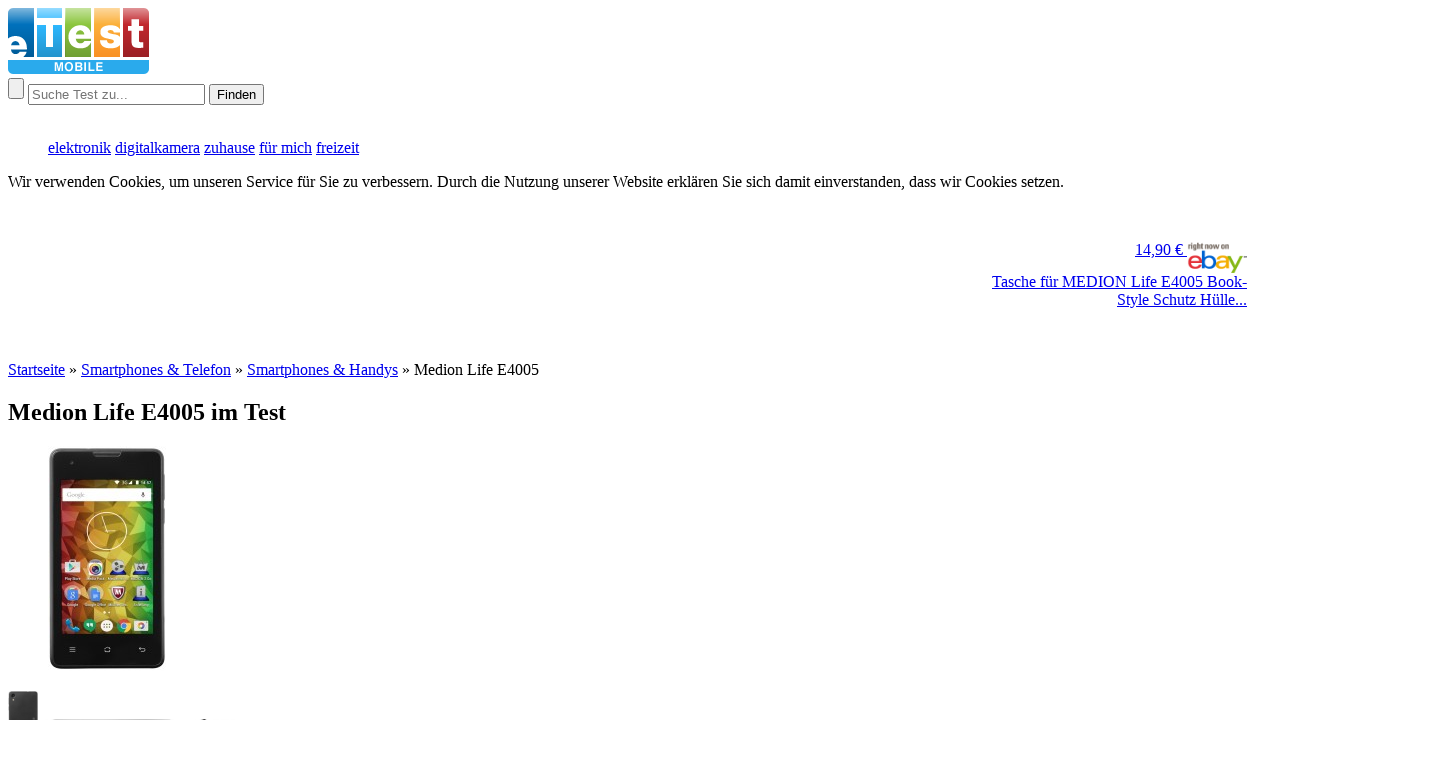

--- FILE ---
content_type: text/html;charset=UTF-8
request_url: https://www.etest.de/smartphones-handys/medion-life-e4005-test
body_size: 11003
content:
<!DOCTYPE html>
<html lang="de" xml:lang="de" xmlns="http://www.w3.org/1999/xhtml">
    <head>
       
        <meta content="Medion Life E4005  im Test: Das Produkt wurde 1 x von der Fachpresse unter die Lupe genommen Alle Testergebnisse auf eTest.de" name="description">
        <meta content="Test Medion Life E4005, Testsieger Smartphones & Handys, Testberichte Medion, Preisvergleich Medion Life E4005, Datenblatt, Technische Daten Medion Life E4005, Usermeinungen, Auszeichnungen"  name="keywords">
        <meta content="index, follow" name="robots">
	<meta name="google-adsense-account" content="ca-pub-9507454540149215">
		
         <!--<meta content="text/html; charset=UTF-8" http-equiv="Content-Type"> -->
        <meta charset="utf-8">
         <!-- <meta http-equiv="Language" content="de"> -->
        <meta name="author" content="Target Up GmbH">
        <meta name="publisher" content="Target Up GmbH">
        <meta name="revisit-after" content="2 days">

	
       <!-- <meta name="distribution" content="global"> -->
        <link rel="shortcut icon" href="//etest.de/favicon.ico"> 
        
     
<meta name="google-site-verification" content="93jQ9K687LtcZbGEhQZ2l93TjWfw03OXx_uO9_0Hk3o">
<meta name="google-site-verification" content="N6lA0-cOBoEOawe61FibNPY1ZPFBOY97jPOH5L-ghUY">
<meta name="msvalidate.01" content="2E017994B08479B5B5EAC1E5F7226CF7">
<meta name="verification" content="70714ec1c9f16a3ab79f824391a7240b">
<link rel="alternate" type="application/rss+xml" title="RSS 1.0" href="http://www.etest.de/feeds/rss/feed_v3.php5">    <link rel="author" href="https://plus.google.com/113634786356494120145" /> 
    <link rel="stylesheet" type="text/css" media="screen" href="//etest.de/validate/css.php" /> 
	<link rel="stylesheet" href="https://cdnjs.cloudflare.com/ajax/libs/font-awesome/4.7.0/css/font-awesome.min.css">
		
		<script async src="https://pagead2.googlesyndication.com/pagead/js/adsbygoogle.js?client=ca-pub-9507454540149215"
     crossorigin="anonymous"></script>

        

      

 
   
   
    <!-- Start Google Code Analytic -->
	<script type="text/javascript">
	
           /*var _gaq = _gaq || [];
	  _gaq.push(['_setAccount', 'UA-110958-9']);
	  _gaq.push(['_trackPageview']);
	
	  (function() {
	    var ga = document.createElement('script'); ga.type = 'text/javascript'; ga.async = true;
	    ga.src = ('https:' == document.location.protocol ? 'https://' : 'http://') + 'stats.g.doubleclick.net/dc.js';
	    var s = document.getElementsByTagName('script')[0]; s.parentNode.insertBefore(ga, s);
	  })();*/
	
	</script>
	<!-- End Google Code -->
        <!-- Google Tag Manager -->
            <script>(function(w,d,s,l,i){w[l]=w[l]||[];w[l].push({'gtm.start':
            new Date().getTime(),event:'gtm.js'});var f=d.getElementsByTagName(s)[0],
            j=d.createElement(s),dl=l!='dataLayer'?'&l='+l:'';j.async=true;j.src=
            'https://www.googletagmanager.com/gtm.js?id='+i+dl;f.parentNode.insertBefore(j,f);
            })(window,document,'script','dataLayer','GTM-52MKX2V');</script>
        <!-- End Google Tag Manager -->
        
        
   
     <title>Medion Life E4005 - Smartphones & Handys im Test</title>
    
        
    </head>
    
    <body  id="body" itemscope itemtype="http://schema.org/WebPage">
        
        <!-- Google Tag Manager (noscript) -->
            <noscript><iframe src="https://www.googletagmanager.com/ns.html?id=GTM-52MKX2V"
            height="0" width="0" style="display:none;visibility:hidden"></iframe></noscript>
        <!-- End Google Tag Manager (noscript) -->
        <a name="top"></a>
     <header id="head-menu">
          
          <section class="wrapp-content">
          <div id="logo" class="portal">
              <a href="https://www.etest.de" title="Testberichte" >
                  <img src="/images/style_pics/logo_etest_4.png" alt="" title="" /> 
              </a>
          
          </div>
          <div id="search" class="ui-widget">
                    <form action="//www.etest.de/Testsuche.html" method="GET" id="formsearch" >
                        <span class="border-form">
                            <input type="submit" value="" /> 
                            <input type="text" name="keywords" id="suggest"  autocomplete="off" placeholder="Suche Test zu..." />
                        </span>   
                        <button>Finden</button>
                    </form>
                   <div id="sug_output"></div>
          </div>
         <div style="position:absolute; right:-150px;top:5px;">
<!-- BEGIN AFFILINET PUBLISHER CONTAINER - DO NOT CHANGE THE PARAMETERS OF THE HYPERLINK -->
<!-- Mobile - Large Mobile Banner -->
<ins class="adsbygoogle"
     style="display:inline-block;width:320px;height:100px"
     data-ad-client="ca-pub-5154315208810957"
     data-ad-slot="9606345680"></ins>
<script>
(adsbygoogle = window.adsbygoogle || []).push({});
</script>
<!-- END AFFILINET PUBLISHER CONTAINER -->
            
        </div>     
		 
              <br style="clear:both;" />
              
          </section>
         
            <nav class="wrapp-headline bg-blau main-menu"> 
               <menu class="main-menu wrapp-content">
                     <a href="https://www.etest.de" title="eTest - Das Testportal" class="home-ico"></a>
                     <a href="https://www.etest.de/elektronik" class="text-menu" title="Das Testportal für Laptops, Smartphones, Fernseher und Hardware">elektronik</a>
                     <a href="https://www.etest.de/foto-video" class="text-menu" title="Das Testportal für Digitalkameras, Objektive und Fotografie">digitalkamera</a>
                     <a href="https://www.etest.de/zuhause"   class="text-menu" title="Das Testportal rund um Wohnen, Küche, Heimwerken">zuhause</a>
                     <a href="https://www.etest.de/fuer-mich" class="text-menu"  title="Das Testportal rund um Auto, Mode, Gesundheit, Kosmetik">für mich</a>
                     <a href="https://www.etest.de/freizeit"   class="text-menu" title="Das Testportal rund um Sport, Fitness, Freizeit und Urlaub">freizeit</a>
              </menu>
            </nav>    
        	

         
        
        </header> 
        
        
      <div id="wrapepr">
          
      <div id="CoverPop-cover" class="splash">
      <div class="CoverPop-content splash-center">

          <!-- the popup content (form, welcome message, etc.) -->
        Wir verwenden Cookies, um unseren Service für Sie zu verbessern. Durch die Nutzung unserer Website erklären Sie sich damit einverstanden, dass wir Cookies setzen.
           

        </div><!--end .splash-center -->
    </div><!--end .splash -->
    <!-- end popup -->
    
          
          
          
          
      
          
          
          <div class="info-fix-produkt" style="display: none;">
    <div style="width:982px;margin:0 auto;">
           <div class="prod-imgf" >
                <div class="tblf">
                                        <img src="/images/produkte/medion_life_e4005_m.jpg"  alt="Test Medion Life E4005" title="Medion Life E4005 im Test" data-bild=/images/produkte/medion_life_e4005_m.jpg >
                </div>
           </div>
    <div class="note left">
        <div class="notte-test left"> 
                     <a href="#Testberichte" title="Testurteile und Meinungen zu Medion Life E4005"  class="durchnote"
                             style='background: url(/images/style_pics/keinewertung.png)'>                             <small> <b>Keine</b><br /> Wertung</small>
                            
                                                </a>
                   </div>
                   <div class="test-bewert left">
                        <span class="block">Alle: <a href="https://www.etest.de/smartphones-handys">Smartphones & Handys</a></span>
                         
                        <span class="block"><b>Letzter Test:</b> 07/2016</span>
                   </div>
    </div>
    <div class="zena right">
         
          
       <a href="?url=14&clickid=17&key=Smartphones  Handys" title=""  class="btn-to-shop round"   target="_blank"   rel="nofollow">Preis Suchen</a>                
        
    </div>
        <br style="clear: both;" />
        <ul class="mmmm">
            <li><a href="#proddescr" data-name="prodbeschr">Produktbeschreibung</a></li>
            <li><a href="#" data-name="price_box">Preisvergleich</a></li>
            <li><a href="#" data-name="Testberichte">Testberichte</a></li>
            <li><a href="#" data-name="meinungen">User Meinungen</a></li>
            <li><a href="#" data-name="descr">Datenblatt</a></li>
        </ul>
           
    </div>   
    </div>
<main class="item-content" style='overflow: visible;'>
    
    <div id="bildpopup">
        <span class="left nav"></span>
         <span class="right nav"></span>
          <div class="popup-price" style="float:right;margin-top: 50px; margin-right:25px; width:285px; text-align: right;">
                              <div class="ebayprice-box round">
                          <a href="http://rover.ebay.com/rover/1/707-53477-19255-0/1?ff3=4&toolid=10041&campid=5337633524&customid=2312&lgeo=1&mpre=http%3A%2F%2Fwww.ebay.de%2Fsch%2Fi.html%3F_nkw%3DMedion%2BLife%2BE4005%26_ddo%3D1%26_ipg%3D1%26_pgn%3D1" target="_blank" rel="nofollow">
                          <div class='ebay-box-price'>
                              <span class='ebayspan'>14,90  &euro;</span>
                              <img src="/images/style_pics/ebay.png" alt="eBay" width="60" style="vertical-align:top;">
                          </div>
                          
                         <span class='small'>Tasche für MEDION Life E4005 Book-Style Schutz Hülle...</span> 
                          </a>
                      </div>
                 
                        </div>
         <br style='clear:both;' />
         <div class="tab-fig"> <figure class="pop-img-box">
            
        </figure>
       </div>
         <br style='clear:both;' />
        
         <br style='clear:both;' />
    </div>
    <header style="margin-bottom: 20px;">
         
        <nav><a href="http://etest.de" >Startseite</a>  » <a href='https://www.etest.de/smartphones-telefon'>Smartphones & Telefon</a> »  <span>  <a href='https://www.etest.de/smartphones-handys'>Smartphones & Handys</a> » <span>Medion Life E4005</span></span><span itemscope="" itemtype="http://data-vocabulary.org/Breadcrumb">
             <meta itemprop="url" content="https://www.etest.de/smartphones-telefon">
             <meta itemprop="title" content="Smartphones & Telefon">
             </span><span itemscope="" itemtype="http://data-vocabulary.org/Breadcrumb">
             <meta itemprop="url" content="https://www.etest.de/smartphones-handys">
             <meta itemprop="title" content="Smartphones & Handys">
             </span><span itemscope="" itemtype="http://data-vocabulary.org/Breadcrumb">
              <meta itemprop="url" content="https://www.etest.de/smartphones-handys/medion-life-e4005-test">
             <meta itemprop="title" content="Medion Life E4005">
             </span></nav>
        
        
        
         
    </header>
        
    
        
    <div>
    <article itemscope itemtype="http://schema.org/Review">
        <div style='width:982px;' id="headinfobox"> 
        <meta itemprop="datePublished" content='2016-07-28' />
        <header itemprop="itemReviewed" itemscope itemtype="http://schema.org/Product">
             <meta  itemprop="name" content="Medion Life E4005" />
                        <span itemprop="brand" itemscope itemtype="http://schema.org/Brand"> <meta itemprop="name" content='Medion ' /></span>
     
               <meta itemprop="category"  content='Smartphones & Handys' />
               <meta itemprop="itemCondition"  content='Note 1,0' />
              
            <h1>Medion Life E4005 im Test</h1>
            
            <meta  itemprop="description" content="Medion Life E4005  im Test: Das Produkt wurde 1 x von der Fachpresse unter die Lupe genommen Alle Testergebnisse auf eTest.de" />
            <div class="prod-img" id="produkt"  data-pr_id="9127794">
                <figure class="tbl">
                                        <img src="/images/produkte/medion_life_e4005_m.jpg" alt="Test Medion Life E4005" title="Medion Life E4005 im Test" data-bild=/images/produkte/medion_life_e4005_g.jpg >
                </figure>
                <div class='tbl-div'>
                    <div class='bilderwrapper'>
                                     
                    <span class='smallbilder'>
                      
                     <img src="/images/produkte/medion_life_e4005_1.jpg" height="58"  alt="Medion Life E4005 Test - 0"  data-bild=/images/produkte/medion_life_e4005_1.jpg  />
                    
                    </span> 
                                        
                    <span class='smallbilder'>
                      
                     <img src="/images/produkte/medion_life_e4005_2.jpg" height="30"  alt="Medion Life E4005 Test - 1"  data-bild=/images/produkte/medion_life_e4005_2.jpg  />
                    
                    </span> 
                                        
                    <span class='smallbilder'>
                      
                     <img src="/images/produkte/medion_life_e4005_3.jpg" height="30"  alt="Medion Life E4005 Test - 2"  data-bild=/images/produkte/medion_life_e4005_3.jpg  />
                    
                    </span> 
                                        </div>
               </div>
               
            </div>
            
             
           
            <!----------------   --------------------- -->
             <div  class="text-info">
                 <div class="notte-test-bewertung">
                     <div class="notte-test left"> 
                     <a href="#Testberichte" title="Testurteile und Meinungen zu Medion Life E4005"  class="durchnote"
                             style='background: url(/images/style_pics/keinewertung.png)'>                             <small> <b>Keine</b><br /> Wertung</small>
                            
                                                                
                            
                    </a>
                         
                    <a href="#Testberichte" class="block">1 Testberichte</a>
                       
                   </div>
                     
                     <div class="test-bewert left">
                        <span class="block">Alle: <a href="https://www.etest.de/smartphones-handys">Smartphones & Handys</a></span>
                         
                        <span class="block"><b>Letzter Test:</b> 07/2016</span>
                         
                        <div class="sterne" style="margin-left:12%;">
                            <span class="sterne-lange" style="width: 0px"></span>
                        </div>
                        <a href="#meinungen"  class="to_details left a_meinungen block">  </a>
                     </div>
                     <br style="clear:both;" />
                 </div>
                 
                  <h2>Zusammenfassung von eTest zu Medion Life E4005</h2>
                  <p class='short-descr'>
                    
                        Das Smartphone <strong>Medion Life E4005</strong> wurde in einem Vergleichstest (Keine Platzierung)   der Zeitschrift SFT untersucht.                       
                
                     
                  </p>    
            </div>
           
                             <div  class="price-info">
                <h4>Bester Preis</h4>
                <div class="preis-ausw">
                   
                   <a href="?url=14&clickid=17&key=Smartphones  Handys" title=""  class="btn-to-shop round"   target="_blank"   rel="nofollow">Preis Suchen</a>                </div>
            </div>
          <br style="clear: both;" />
        </header>
       
        <div class="down-info">
             <h2>Medion Life E4005 - Fakten Check, Tests und Preise</h2>
         <aside class="info-attr-descr ">
              <a name="proddescr"></a>
             <h3 class="info-line">Datenblatt</h3>
                   
                                               <ul class='teh-info'>   
                                            <li>Smartphone</li>
                                             <li>Dual-SIM</li>
                                             <li>Betriebssystem:  Android  </li>
                                             <li>Interner Speicher:  8000  MB</li>
                                             <li>Speicher erweiterbar um:  32  GB</li>
                                             <li>Steckplatz:  microSD  </li>
                                             <li>Display: 4 Zoll, 800x400 Pixel, Touchscreen</li>
                                             <li>Quadcore</li>
                                               <li> <a href="#descr" class="to_details anker" title="Datenblatt Medion Life E4005">mehr</a></li>
                    </ul>
                                           
        </aside>
             <section class="left" style="width:290px;margin-left:50px;">
                  <h3 class="info-line">Pros & Cons</h3>
                    <div class="contrapro  ">
                     <ul class="pro">
                                             <li>Günstig</li>
                                             <li>Relativ großer Arbeitsspeicher angesichts des Preises</li>
                                             <li>Relativ gute Rechenleistung angesichts des Preises</li>
                                             <li>Dual-SIM</li>
                       
                 </ul>
                 <ul class="contra">
                                             <li>Keine Blink-LED für Benachrichtigungen</li>
                                             <li>Speichererweiterung max. 32 GB</li>
                       
                 </ul>
               </div>
              </section>
            
             <section class="round price-section">
              <h3 class="info-line">Preisvergleich</h3>
                 <div class="price-vergl-box">
                      <div class="wrapp-pr">
                                                            <!-- logik 1 Billiger price besser-->
                                       
                    <a href="?url=14&clickid=17&key=Smartphones  Handys" rel="nofollow" target="_blank" class="ama" data-url="?url=14&clickid=17&key=Smartphones  Handys">
                        <span class="extLink-toama blau">oder  bei</span>   
                        <img src="/images/style_pics/amazonbutton.png" alt="Amazon" class="ml-7" style="float:right;">
                        <br style="clear:both;" />
                    </a>
                     
                    
                    
                                  
                       
                     
                          <a href="http://rover.ebay.com/rover/1/707-53477-19255-0/1?ff3=4&toolid=10041&campid=5337633524&customid=2312&lgeo=1&mpre=http%3A%2F%2Fwww.ebay.de%2Fsch%2Fi.html%3F_nkw%3DMedion%2BLife%2BE4005%26_ddo%3D1%26_ipg%3D1%26_pgn%3D1" target="_blank" class="ama" rel="nofollow">
                          
                              <img src="/images/style_pics/ebay.png" alt="eBay" width="60" style="vertical-align:top;">
                              <span class='blau boldb'>14,90  &euro;</span>
                              <br style="clear:both;" />
                         
                          <span class='small'>Tasche für MEDION Life E4005 Book-Style Schutz Hülle...</span> 
                          </a>
                     
                                             
                        
                    
                  
                  
              
                 </div>
               
                 </div>
               </section>
               <br style="clear: both;" />
            
            
        </div>    
         <div class="infoprod" >
            <div class="down-info">
                                
                
               <!-- <label class="compare">
                <input type="checkbox" class="getsetcomp"
                       data-cat_id="40008"
                       data-prod_id="9127794"
                                               />
                Vergleichen</label> -->
                                 
                
                
            </div>     
               
              <br style="clear: both;" />
             
            </div>
         
       </div>
               
        <div style="">
         <section id="info-prod">
             <section> 
             <div class="subcont testber" data-content="1" data-itemprop="description">
               
                                                       <p itemprop="author" itemscope itemtype="http://schema.org/Organization">
                         <meta itemprop="name" content="eTest.de"></p>
                                
                
               <a name="price_box"></a>
                 <h2 class='band'>Preisevergleich und Aktuelle Angebote </h2>
                 
                     <div class="subcont price price-liste">
                         <div style="text-align: center; margin:30px 0px;"><img src="/images/style_pics/loader-transparent.gif" title="Produkt Loader" /></div>
                    </div>
                
                <br style="clear:both;" />
                 
                <a name="Testberichte"></a>
                <h2 class='band'>Testberichte der Fachpresse zu Medion Life E4005</h2>
                <div>
                <div class="tests left">
                                        
                                     <div class="wrapp"> 
                       
                    <div class="w-logo left">
                     <p class="blck" onclick="window.open('http://www.sftlive.de', '_blank', ''); ">   
                       <span class='extLink'>SFT</span>                     </p>
                     <p class="ausgabe-infos">
                         SFT<br />
                         Ausgabe 8/2016                     </p>    
                    </div>
                    <div class="w-fazit left">
                                               <b>Zitat: </b>Sofern das Fehlen der Benachrichtigungs-LED kein K.o.-Kriterium für Sie ist, bekommen Sie hier ein ordentliches Smartphone zu einem günstigen Preis.                         <span style='display:block; margin:7px 0px; font:inherit; color:#aaa;'></span>                        
                                               
                    </div>
                    <div class="w-wertung-p left">
                                                <p><b>Keine Platzierung</b></p>
                        <p class="trenn-down"><b>Keine Wertung</b></p>
                                                
                                               
                        <a class="onlinetests" href="https://www.etest.de/Testuebersicht.Etwas-kleines-zum-Eistieg.509867.html" title="Günstige Smartphones bis 4 Zoll im Test Juli 2016.">» zum Test</a> 
                                                
                                            </div>
                       
                       <br style="clear:both;" />
                   </div>
                                  </div>
                    
                    <div style="float:right; width:300px;">
                        
                     
                        <!-- ContentAd 300x250 - DI -->
                        <ins class="adsbygoogle"
                             style="display:inline-block;width:300px;height:250px"
                             data-ad-client="ca-pub-5154315208810957"
                             data-ad-slot="8280507686"></ins>
                        <script>
                        (adsbygoogle = window.adsbygoogle || []).push({});
                        </script>
                    </div>
                    <br style="clear: both;" />
                </div>
                <div class="alarm">
                    <h3 class="hhh">TESTALARM</h3>
                    <p class="clock left">Wir benachrichtigen Sie gerne, sobald ein neuer Testbericht zum Produkt "Medion Life E4005" vorliegt!</p>
                    <form id="emailsend">
                        <label>Ihre E-Mail-Adresse</label><br />
                        <input type="hidden" name="newsletter[prod_id]" value="9127794" />
                        <input type="hidden" name="newsletter[prodname]" value="Medion Life E4005" />
                        <input type="hidden" name="newsletter[name]" value="" />
                        <input type="hidden" name="newsletter[portal_id]" value="4" />
                        <input type="text" name="newsletter[email]" class="alarmemail round"/>
                        <input type="submit" value="ABSENDEN" class="btn_blau_input round" />
                    </form>
                    <br style="clear:both;" />
                </div>
                <div class="bewertung"><a name="meinungen" rel="nofollow"></a>
                    <h2 class="band">Meinungen</h2>
                    <div class="isit-sterne round">
                       <div id="comments_write">
                            <h3>Ihre Meinung ist gefragt!</h3>
                            <p>Sie haben das Produkt <b>Medion Life E4005</b> bereits? Schreiben Sie Ihren persönlichen Testbericht und geben Sie hier Ihre Meinung ab.</p>
                       </div>
                       <div id="comments_info">
                         
                           
                                                    <a href=""><img src="/images/style_pics/1stars.png" alt="sehr gut" /></a>
                            <input type="radio"   name="stars"  value="1" />
                             <br/>
                                                    <a href=""><img src="/images/style_pics/2stars.png" alt="sehr gut" /></a>
                            <input type="radio"   name="stars"  value="2" />
                             <br/>
                                                    <a href=""><img src="/images/style_pics/3stars.png" alt="sehr gut" /></a>
                            <input type="radio"   name="stars"  value="3" />
                             <br/>
                                                    <a href=""><img src="/images/style_pics/4stars.png" alt="sehr gut" /></a>
                            <input type="radio"   name="stars"  value="4" />
                             <br/>
                                                    <a href=""><img src="/images/style_pics/5stars.png" alt="sehr gut" /></a>
                            <input type="radio"   name="stars"  value="5" />
                             <br/>
                        
                            <span class="wertungclk">(Wertung anklicken, um Meinung zu schreiben)</span>
                       </div>
                        <br style="clear:both;" />
                    </div>    
                    <br style="clear:both;" />
                        
                    
                    <div id="comments_info">
                      
                                      <!--   <img src="/images/style_pics/stars.png" alt="Benotung  Sterne"> -->
                    </div>
                </div>
                 <br style="clear:both;" />
                                  
                   <a name="descr"></a>
                    <h2 class="band">Datenblatt Medion Life E4005</h2>
                    <div>
                    <div class="attr left" id="attr" >
                  
                    <ul>
                                          <li class="attributes">
                         <span class="left">Typ</span>
                         <span class="right">  
                        Smartphone                           </span>
                         
                     </li>  
                                         <li class="attributes">
                         <span class="left">Dual-SIM</span>
                         <span class="right">  
                                                         <img src="/images/style_pics/att_supported.png" alt="Dual-SIM wird unterstützt.">
                                                          </span>
                         
                     </li>  
                                         <li class="attributes">
                         <span class="left">Tri-SIM</span>
                         <span class="right">  
                                                        <img src="/images/style_pics/att_not_supported.png" alt="Tri-SIM nicht unterstützt.">
                                                     </span>
                         
                     </li>  
                                         <li class="attributes">
                         <span class="left">Betriebssystem</span>
                         <span class="right">  
                        Android                           </span>
                         
                     </li>  
                                         <li class="attributes">
                         <span class="left">Interner Speicher</span>
                         <span class="right">  
                        8000 MB                          </span>
                         
                     </li>  
                                         <li class="attributes">
                         <span class="left">Speicher erweiterbar um</span>
                         <span class="right">  
                        32 GB                          </span>
                         
                     </li>  
                                         <li class="attributes">
                         <span class="left">Steckplatz</span>
                         <span class="right">  
                        microSD                           </span>
                         
                     </li>  
                                         <li class="attributes">
                         <span class="left">Display</span>
                         <span class="right">  
                        4 Zoll                          </span>
                         
                     </li>  
                                         <li class="attributes">
                         <span class="left">Display-Auflösung</span>
                         <span class="right">  
                        800x400 Pixel                          </span>
                         
                     </li>  
                                         <li class="attributes">
                         <span class="left">Touchscreen</span>
                         <span class="right">  
                                                         <img src="/images/style_pics/att_supported.png" alt="Touchscreen wird unterstützt.">
                                                          </span>
                         
                     </li>  
                                         <li class="attributes">
                         <span class="left">CPU</span>
                         <span class="right">  
                        Quadcore                           </span>
                         
                     </li>  
                                         <li class="attributes">
                         <span class="left">QWERTZ-Tastatur</span>
                         <span class="right">  
                                                        <img src="/images/style_pics/att_not_supported.png" alt="QWERTZ-Tastatur nicht unterstützt.">
                                                     </span>
                         
                     </li>  
                                         <li class="attributes">
                         <span class="left">Outdoor-tauglich</span>
                         <span class="right">  
                                                        <img src="/images/style_pics/att_not_supported.png" alt="Outdoor-tauglich nicht unterstützt.">
                                                     </span>
                         
                     </li>  
                                         <li class="attributes">
                         <span class="left">Kamera</span>
                         <span class="right">  
                        5 Megapixel                          </span>
                         
                     </li>  
                                         <li class="attributes">
                         <span class="left">Fotolicht</span>
                         <span class="right">  
                                                               <span style="color: #CCC;">k.A.</span>
                                                     </span>
                         
                     </li>  
                                         <li class="attributes">
                         <span class="left">Blitz</span>
                         <span class="right">  
                                                               <span style="color: #CCC;">k.A.</span>
                                                     </span>
                         
                     </li>  
                                         <li class="attributes">
                         <span class="left">optischer Zoom</span>
                         <span class="right">  
                                                       <span style="color: #CCC;">k.A.</span>
                                                  </span>
                         
                     </li>  
                                         <li class="attributes">
                         <span class="left">Kamera Vorderseite</span>
                         <span class="right">  
                                                         <img src="/images/style_pics/att_supported.png" alt="Kamera Vorderseite wird unterstützt.">
                                                          </span>
                         
                     </li>  
                                         <li class="attributes">
                         <span class="left">Videofunktion</span>
                         <span class="right">  
                                                         <img src="/images/style_pics/att_supported.png" alt="Videofunktion wird unterstützt.">
                                                          </span>
                         
                     </li>  
                                         <li class="attributes">
                         <span class="left">Videoauflösung</span>
                         <span class="right">  
                                                       <span style="color: #CCC;">k.A.</span>
                                                  </span>
                         
                     </li>  
                                         <li class="attributes">
                         <span class="left">Musikplayer</span>
                         <span class="right">  
                                                         <img src="/images/style_pics/att_supported.png" alt="Musikplayer wird unterstützt.">
                                                          </span>
                         
                     </li>  
                                         <li class="attributes">
                         <span class="left">Radio</span>
                         <span class="right">  
                                                               <span style="color: #CCC;">k.A.</span>
                                                     </span>
                         
                     </li>  
                                         <li class="attributes">
                         <span class="left">Netze</span>
                         <span class="right">  
                                                       <span style="color: #CCC;">k.A.</span>
                                                  </span>
                         
                     </li>  
                                         <li class="attributes">
                         <span class="left">GPS</span>
                         <span class="right">  
                                                         <img src="/images/style_pics/att_supported.png" alt="GPS wird unterstützt.">
                                                          </span>
                         
                     </li>  
                                         <li class="attributes">
                         <span class="left">GLONASS</span>
                         <span class="right">  
                                                               <span style="color: #CCC;">k.A.</span>
                                                     </span>
                         
                     </li>  
                                         <li class="attributes">
                         <span class="left">Datentransfer</span>
                         <span class="right">  
                                                       <span style="color: #CCC;">k.A.</span>
                                                  </span>
                         
                     </li>  
                                         <li class="attributes">
                         <span class="left">Konnektivität</span>
                         <span class="right">  
                        Bluetooth, USB                           </span>
                         
                     </li>  
                                         <li class="attributes">
                         <span class="left">Breite</span>
                         <span class="right">  
                                                       <span style="color: #CCC;">k.A.</span>
                                                  </span>
                         
                     </li>  
                                         <li class="attributes">
                         <span class="left">Höhe</span>
                         <span class="right">  
                                                       <span style="color: #CCC;">k.A.</span>
                                                  </span>
                         
                     </li>  
                                         <li class="attributes">
                         <span class="left">Tiefe</span>
                         <span class="right">  
                                                       <span style="color: #CCC;">k.A.</span>
                                                  </span>
                         
                     </li>  
                                         <li class="attributes">
                         <span class="left">Gewicht</span>
                         <span class="right">  
                        120 g                          </span>
                         
                     </li>  
                                     
                
                     
                </ul>
                                
                </div>
                        <div style="float:right;">
                                <span  class="price-nav  round">
                                <h4>Smartphones & Handys</h4>
                                <h3>Medion Life E4005</h3>
                                                                   <img src="/images/produkte/medion_life_e4005_k.jpg" width="42" height="80" alt="Medion Life E4005 - " class='prodbild' />

                                    
                                                                                <a href="?url=14&clickid=17&key=Smartphones  Handys" rel="nofollow"  target="_blank" class='trenn  prsearch to_shop' data-url="?url=14&clickid=17&key=Smartphones  Handys">

                                         <span class="extLink blau">Preis suchen</span>  <img src="/images/style_pics/amazonbutton.png" alt="Amazon" width='140' > </a>    
                                       





                                                <small>Preis kann jetzt höher sein</small>

                                                <br style='clear:both;' />
                                        
                            </span>
                        </div>
                        <br style="slear:both;" />
                        
                    </div>
            
             </section>   
            
             
            
        </section>
</div>
        <section class="">
            
        </section>
   </article>
</div>
    
     
    <section>

    </section>  
   
</main>
<div id="form_meinung" style="display:none;">
    <h2>Medion Life E4005</h2>
    <label>Titel:</label> <input type="text" name="meinung[title]"> <br />
    <label>Meinung:</label><textarea name="meinung[text]"></textarea><br />
    <label>Name<sup>1</sup>:</label> <input type="text" name="meinung[name]"><br />
    <label>E-Mail (optional):</label> <input type="text" name="meinung[email]"><br />
    
    <input type="hidden" name="meinung[prod_id]" value="9127794">
    <input type="submit" value="MEINUNG ABSCHICKEN" class="btn_blau_input" />
    <p><sup>1</sup> Der eingegebene Name erscheint neben Ihrer Meinung auf eTest.de. 
        Falls Sie anonym bleiben möchten, lassen Sie dieses Feld einfach leer.  </p>
</div>




          
                  
         <br style='clear:both' />

      
 

<div style="display:none" id="rgnwslt">
    <h3>Registrierungsbedingungen <br />
        des eTest - Newsletters</h3>

    <p>§1 Wenn der Nutzer seine Einwilligung auf der Webseite zur Datenverwendung erteilt, erklärt er sich damit einverstanden, dass seine Angaben für Newsletter- & Marketingzwecke von eTest.de und seinen Geschäftspartnern verwendet werden dürfen und er per eMail interessante Informationen erhält. Die Daten werden unter Beachtung des BDSG (Bundesdatenschutzgesetzes) elektronisch verarbeitet und genutzt. Die pers. Daten werden nur solange aufbewahrt, wie es im Rahmen dieser Vereinbarung unter Einhaltung des anwendbaren Rechts erforderlich ist. Die Richtlinien bei der Bearbeitung personenbezogener Daten gemäß BDSG werden eingehalten. 
    </p><p>Der Nutzer kann jederzeit seine Einwilligung widerrufen indem er sich aus dem eTest.de Newsletter austrägt. Dieses kann per eMail ( info@etest.de), per Fax (040-412631-20) oder per Post (Target Up GmbH, Klaus-Groth-Straße 11a, 20535 Hamburg) erfolgen.
    </p>
 
 	 
</div>
      </div>
   <footer class="">
         <section class="wrapp-content">       
             <div class="ftyn">
                  <!-- TO DO FACE BOOK TWITTER YOUTUBE -->
                  <div class="information">
                      
                    
                  </div>
                	  
                  <form class="newsletter round left">
                      <p><strong>Hol Dir den kostenlosen Newsletter von <a href="http://etest.de">eTest</a></strong></p>
                      <label>Name<br />
                          <input type="text" class='round' name="newsletter[name]"></label>
                      <label class="email">Email<br />
                          <input type="text" class='round' name="newsletter[email]"></label>
                      <input type="submit" class='round ' value="ABSCHICKEN" /><br />
                      <input type="checkbox"  name="check" />
                      <small class='info small'>Hiermit akzeptiere ich die <a href="#" class="regbeding">Registrierungsbedingungen</a> des eTest-Newsletters</small>
                  </form>
                  <br style="clear:both;" />
                                </div>
               
             <div class="anker-haupt"><a href="#top">Zurück zum Seiten Anfang</a></div>
         </section>    
           <!-- Nav site -->   
           
                <nav class="anothersite wrapp-content">
                    
                    <div class="left" style="width:50%;">
                             <a href="/Sitemap.html" class="greyURL">Sitemap</a>
                             <a href="/FAQ.html" class="greyURL">F.A.Q. </a>
                             <a href="/Quellen.A.html" class="greyURL">Quellen</a>
                        
                    </div>   
                    <div class="right" style="width:40%;">      
                             <a href="/Datenschutz.html" rel="nofollow" class="greyURL">Datenschutz</a>
                             <a href="/Impressum.html" rel="nofollow" class="greyURL">Impressum</a>
                             <a href="/Kontakt.html" rel="nofollow" class="greyURL">Kontakt</a>
                             
                       
                    </div>  
                            
                           
							
                       
                    
                    <br style="clear:both;" />
                </nav>
            <section class="wrapp-headline bg-footer">
               <section class="wrapp-content">
                    <small> © 2017 eTest.de.  Alle Inhalte unterliegen unserem Copyright.</small>
               </section>
           </section>
              
          </footer> 
        
       
        
      <!-- <script src="//code.jquery.com/jquery-1.10.2.min.js"></script>
       <script src="//code.jquery.com/ui/1.11.4/jquery-ui.min.js"></script>
	
   
        <script src="html/js/init-min.js"></script>
        <script src="html/js/lightslider.js"></script>
        <script src="html/js/jquery.cookie.js"></script> 
        <!--<script src="html/js/ajaxCall-min.js"></script>
        <script src="html/js/CoverPop.min.js"></script>
        <script src="html/js/gui-min.js"></script> -->
        
        <script type="text/javascript" src="//etest.de/validate/all-minjs.php"></script>
        <script>
	/* cat slider */
    jQuery(function ($) {
     $("#content-slider").lightSlider({
                loop:false,
                keyPress:true,
                slideMove:3,
                item:5,
                slideMargin: 20,
                auto: true,
                slideEndAnimation: true,
                pause: 10000,
                verticalHeight:800
            });
			
			$('#image-gallery').lightSlider({
                gallery:true,
                item:1,
                thumbItem:9,
                slideMargin: 0,
                speed:500,
                auto:true,
                loop:true,
                onSliderLoad: function() {
                    $('#image-gallery').removeClass('cS-hidden');
                }  
            });
        });
</script> 

<!--- cat filter -->
<script>
    (function($){
        var traking=$("#produktfilter_col");
        $(function(){
               
               t();
              /* filter.bind("click",function(){
                   $(".produktfilter_col").animate({ height: "100%" }, 'slow');
                  
               });
               //filter.stop().animate({ height: "100%" }, 'slow')
               //filter.find("#head-info-lastitems .wrp").stop().fadeIn('slow').css("display","block");
               */
           
            
        });
        
    /**/
    function t(){
       
        $('.filter-up-clous').unbind("click").bind("click",function(){
                            traking.animate({height: "100%" }, 'slow');
                            $(this).removeClass('open-tab');
                            $(this).addClass('clous-tab').unbind("click").bind("click",function(){
                                  traking.animate({ height: "228px" }, 'slow');
                                  $(this).removeClass('clous-tab');
                                  $(this).addClass('open-tab');
                                      t();
                            });
                           
                        });
                   }  
    }(jQuery));
</script>

	  
	  
  <script src="/html/js/detail-gui.js"></script> 

<script>
     (function($){
      $(function(){
        CoverPop.start({
        coverId:             '12',       // set default cover id
        expires:             1,                     // duration (in days) before it pops up again
        closeClassNoDefault: 'CoverPop-close',       // close if someone clicks an element with this class and prevent default action
        closeClassDefault:   'CoverPop-close-go',    // close if someone clicks an element with this class and continue default action
        cookieName:          'eTest',            // to change the plugin cookie name
        onPopUpOpen:         function() {},          // on popup open callback function
        onPopUpClose:        function() {},          // on popup close callback function
        forceHash:           'splash',               // hash to append to url to force display of popup (e.g. http://yourdomain.com/#splash)
        delayHash:           'go',                   // hash to append to url to delay popup for 1 day (e.g. http://yourdomain.com/#go)
        closeOnEscape:       true,                    // close if the user clicks escape
        delay:               1000,                       // set an optional delay (in milliseconds) before showing the popup
        hideAfter:           7000                   // set an optional time (in milliseconds) to autohide
    });
    //$(".CoverPop-close").click(function(){CoverPop.close(); $('.CoverPop-content').text('')});
    
    if($("#CoverPop-cover").length){
        $(window).click(function(){CoverPop.close(); $('.CoverPop-content').text('')});
        $(window).bind("scroll",function(){CoverPop.close(); $('.CoverPop-content').text('')});
    }
    });   
    
    }(jQuery));
        
    </script>

<script>
(function($){
  /*bold clock*/
  $(function(){
      var subcont=$("div.price-liste");
      Detail.get_p('9127794',subcont);
      
       $('figure').find('img').click(function(){
           actionclickbild($(this));
       });
       
       $('span.smallbilder').click(function(){
            actionclickbild($(this).find('img'));
        }); 
        
     });   
    /****************************************/ 
       
    
    
    
       function actionclickbild(th){
           //var th=$(this);
           var htmlv=$("#bildpopup").html();
           $.colorbox({
                        html:'<div id="popimg">'+htmlv+'</div>',
                        width:"50%",
                        height:"80%",
                        onComplete:function(){
                            var bild_arr=[];
                            var arr_b=[];
                                bild_arr.push('medion_life_e4005_g.jpg');
                                bild_arr.push('medion_life_e4005_1.jpg');
                                bild_arr.push('medion_life_e4005_2.jpg');
                                bild_arr.push('medion_life_e4005_3.jpg');
                                bild_arr.push('');
                                bild_arr.push('');
                                bild_arr.push('');
                               
                                $.each(bild_arr, function(i, val){
                                 if(val!==''){
                                     arr_b.push(bild_arr[i])
                                 }
                                })
                                     loadimg(th.attr('data-bild'));
                                     var i=0;
                                     var maxel=arr_b.length;
                                     $("#popimg").find('span.right').bind("click",function(){
                                         //console.log(i)
                                        if(maxel-1>i){
                                            i++;
                                        }else{
                                            //loadimg(th.attr('data-bild'));
                                            i=0;
                                        }
                                         loadimg("/images/produkte/"+bild_arr[i]);
                                     });
                                      $("#popimg").find('span.left').bind("click",function(){
                                         console.log(i)
                                        if(i>0){
                                             i--;
                                        }else{
                                            i=0;
                                        }
                                        loadimg("/images/produkte/"+bild_arr[i]);
                                            
                                     });
                                }         
                        });
           
       }
       
       function loadimg(img_path){
                var pic = new Image(); 
                var srcn=img_path;
                pic.src=srcn;
                pic.alt="Bild eTest";
                $(pic).load(function(){
                $("#popimg").find('figure').html(pic).css("text-align","center").fadeIn();
            });
       }
       

       
       }(jQuery));
      
</script>
<!-- discount checkbox kclick -->
<script>
    (function($){
        $(function(){
           var thform= $('form.filter');  
           thform.find('input:checkbox').click(function(){thform.submit(); }); 
        });
    }(jQuery));
</script>




	
        
        
    </body>
    
</html>

0.0897

                  
    

--- FILE ---
content_type: text/html; charset=utf-8
request_url: https://www.google.com/recaptcha/api2/aframe
body_size: 268
content:
<!DOCTYPE HTML><html><head><meta http-equiv="content-type" content="text/html; charset=UTF-8"></head><body><script nonce="S6vLTjSfG0IaM4Na6ZrSRQ">/** Anti-fraud and anti-abuse applications only. See google.com/recaptcha */ try{var clients={'sodar':'https://pagead2.googlesyndication.com/pagead/sodar?'};window.addEventListener("message",function(a){try{if(a.source===window.parent){var b=JSON.parse(a.data);var c=clients[b['id']];if(c){var d=document.createElement('img');d.src=c+b['params']+'&rc='+(localStorage.getItem("rc::a")?sessionStorage.getItem("rc::b"):"");window.document.body.appendChild(d);sessionStorage.setItem("rc::e",parseInt(sessionStorage.getItem("rc::e")||0)+1);localStorage.setItem("rc::h",'1769152500330');}}}catch(b){}});window.parent.postMessage("_grecaptcha_ready", "*");}catch(b){}</script></body></html>